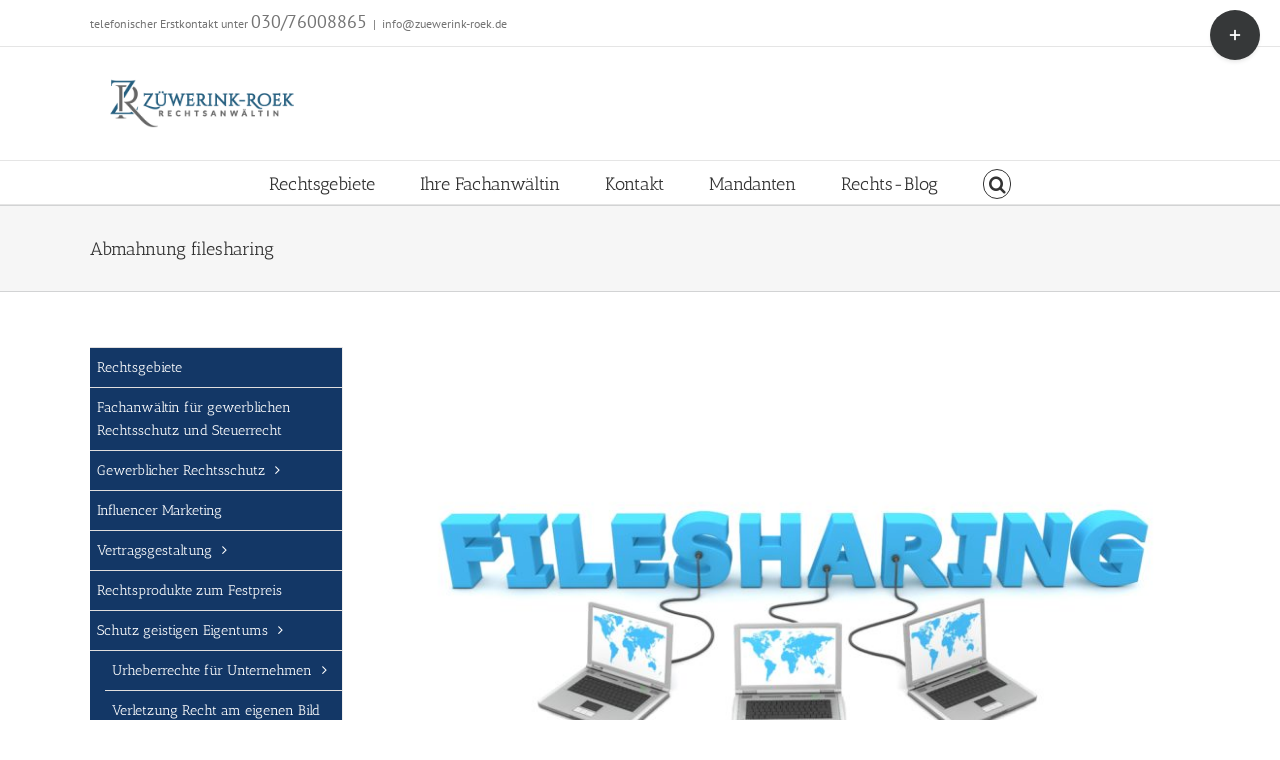

--- FILE ---
content_type: text/javascript; charset=utf-8
request_url: https://www.wkdb-siegel.de/v1/widget-*be5mkU5t9jYvTKc33KGgkmVn-05BohJV8edfG3fguwE4JnxjbPkhqpFuRT2yvPxnmUBXxWKhlLIlYDGt9W8tiCFppJzsERdBoABpUs9HzcxKaIXYxclX8UndiX9yvAx8zEopdSKNPFeNoTVMQ_mOjkNwIr2oehxLNa67WBApJWGHI2dQz3zrHw.js
body_size: 1238
content:
(function(callback) {
    var ready = false;

    var detach = function() {
        if (document.addEventListener) {
            document.removeEventListener("DOMContentLoaded", completed);
            window.removeEventListener("load", completed);
        } else {
            document.detachEvent("onreadystatechange", completed);
            window.detachEvent("onload", completed);
        }
    };

    var completed = function() {
        if (!ready && (document.addEventListener || event.type === "load" || document.readyState === "complete")) {
            ready = true;
            detach();
            callback(document);
        }
    };

    if (document.readyState === "complete") {
        callback(document);
    } else if (document.addEventListener) {
        document.addEventListener("DOMContentLoaded", completed);
        window.addEventListener("load", completed);
    }
})(function(dom) {
    var urlCss = 'https://www.wkdb-siegel.de/css/wkdb_signets.min.css?revision=v002';
    if (urlCss !== '') {
        var $css = dom.createElement('link');

        $css.type = 'text/css';
        $css.rel  = 'stylesheet';
        $css.href = urlCss;

        dom.getElementsByTagName('head')[0].appendChild($css);
    }
    dom.getElementById('wkdb-widget').innerHTML = '<div class="banner-signet banner-signet--300-250 banner-signet__spacing--button-and-details"><div class="banner-signet__entry"><div class="banner-signet__entry-name" title="Rechtsanwältin Kerstin Züwerink-Roek">Rechtsanwältin Kerstin Züwerink-Roek</div><div class="banner-signet__entry-city">Berlin</div></div><div class="banner-signet__score"><div class="banner-signet__score-stars"><span class="banner-signet__star banner-signet__star--full"></span><span class="banner-signet__star banner-signet__star--full"></span><span class="banner-signet__star banner-signet__star--full"></span><span class="banner-signet__star banner-signet__star--full"></span><span class="banner-signet__star banner-signet__star--full"></span></div><div class="banner-signet__score-text">Sehr gut</div></div><div class="banner-signet__score-portals">39 Bewertungen <br class="banner-signet__score-portals-line-break"> auf 4 Portalen</div><div class="banner-signet__date">02/2026</div><div class="banner-signet__rating-list"><div class="banner-signet__rating-list-wrapper"></div></div><a href="https://www.werkenntdenbesten.de/e/B112404184/rechtsanwalt/berlin/rechtsanwaltin-kerstin-zuwerink-roek-bewertungen.html?utm_source=referral_client_websites&utm_medium=widget&utm_campaign=wkdb_widget#rating" target="_blank" class="banner-signet__button">Jetzt bewerten</a><div class="banner-signet__logo"><a href="https://www.werkenntdenbesten.de/e/B112404184/rechtsanwalt/berlin/rechtsanwaltin-kerstin-zuwerink-roek-bewertungen.html?utm_source=referral_client_websites&utm_medium=widget&utm_campaign=wkdb_widget#ratings" target="_blank" class="banner-signet__logo-link"><img class="banner-signet__logo-image" src="https://www.wkdb-siegel.de/images/logo-full.svg" alt="WerkenntdenBESTEN - Logo"></a></div><a href="https://www.werkenntdenbesten.de/e/B112404184/rechtsanwalt/berlin/rechtsanwaltin-kerstin-zuwerink-roek-bewertungen.html?utm_source=referral_client_websites&utm_medium=widget&utm_campaign=wkdb_widget#ratings" target="_blank" style="overflow: hidden; position: absolute; height: 10px; bottom: 10px; right: 10px; left: auto; top: auto; width: 90px;" class="banner-signet__link" vocab="https://schema.org/" typeof="Product"><span property="name">Rechtsanwältin Kerstin Züwerink-Roek</span> hat <span property="aggregateRating" typeof="AggregateRating"><span property="ratingValue">5</span> von<span property="bestRating">5</span> Sternen | <span property="reviewCount">39</span></span><span property="brand" typeof="Brand"></span><span property="mpn" typeof="Text"></span><span property="sku" typeof="Text"></span><span property="description"></span><span property="review" typeof="Review"><span property="author" typeof="Person"><span property="name">Rechtsanwältin Kerstin Züwerink-Roek</span></span></span>Bewertungen auf werkenntdenBESTEN.de</a></div>';
});